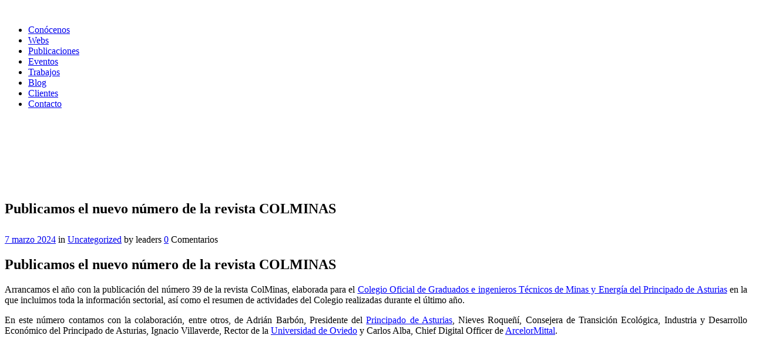

--- FILE ---
content_type: text/html; charset=UTF-8
request_url: https://www.leaderscomunicacion.com/publicamos-el-nuevo-numero-de-la-revista-colminas/
body_size: 23953
content:
<!DOCTYPE html> <!--[if lte IE 8]><html class="ie8 no-js" lang="es"> <![endif]--> <!--[if IE 9]><html class="ie9 no-js" lang="es"> <![endif]--> <!--[if !(IE)]><!--><html class="not-ie no-js" lang="es"> <!--<![endif]--><head><script data-no-optimize="1">var litespeed_docref=sessionStorage.getItem("litespeed_docref");litespeed_docref&&(Object.defineProperty(document,"referrer",{get:function(){return litespeed_docref}}),sessionStorage.removeItem("litespeed_docref"));</script><meta http-equiv="Content-Type" content="text/html; charset=UTF-8" /><title> Publicamos el nuevo número de la revista COLMINAS |</title><link rel="shortcut icon" href="https://www.leaderscomunicacion.com/nuevaweb2016/wp-content/uploads/2016/06/favicon-leaders.png"><link rel="apple-touch-icon" href="https://www.leaderscomunicacion.com/nuevaweb2016/wp-content/uploads/2016/06/favicon-leaders.png"><link rel="apple-touch-icon" sizes="72x72" href="https://www.leaderscomunicacion.com/nuevaweb2016/wp-content/themes/accio/images/apple-touch-icon-72x72.png"><link rel="apple-touch-icon" sizes="114x114" href="https://www.leaderscomunicacion.com/nuevaweb2016/wp-content/themes/accio/images/apple-touch-icon-114x114.png"><meta name="viewport" content="width=device-width, initial-scale=1, maximum-scale=1" /><link rel="alternate" type="application/rss+xml" title=" RSS Feed" href="https://www.leaderscomunicacion.com/feed/" /><link rel="pingback" href="https://www.leaderscomunicacion.com/xmlrpc.php" /><style type="text/css" media="print">#wpadminbar { display: none; }</style> <script defer src="https://www.googletagmanager.com/gtag/js?id=G-GERR3KC6F7"></script> <script defer src="[data-uri]"></script> <script defer src="[data-uri]"></script> <script defer src="[data-uri]"></script> <script defer src="[data-uri]"></script> <meta name='robots' content='max-image-preview:large' /><style>img:is([sizes="auto" i], [sizes^="auto," i]) { contain-intrinsic-size: 3000px 1500px }</style><meta name="robots" content="index, follow" /><meta name="googlebot" content="index, follow, max-snippet:-1, max-image-preview:large, max-video-preview:-1" /><meta name="bingbot" content="index, follow, max-snippet:-1, max-image-preview:large, max-video-preview:-1" /><link rel="canonical" href="https://www.leaderscomunicacion.com/publicamos-el-nuevo-numero-de-la-revista-colminas/" /><meta name="twitter:card" content="summary" /><meta name="twitter:title" content="Publicamos el nuevo número de la revista COLMINAS |" /><meta name="twitter:description" content="Arrancamos el año con la publicación del número 39 de la revista ColMinas, elaborada para el Colegio Oficial de Graduados e ingenieros Técnicos de Minas y Energía del Principado de Asturias en la que incluimos toda la información sectorial, así como el resumen de actividades del Colegio realizadas durante el último año. En este número [&hellip;]" /><meta name="twitter:image" content="https://www.leaderscomunicacion.com/wp-content/uploads/portada-colminas-web-leaders.jpg" /><meta name="twitter:creator" content="@leaderscomunica" /><meta name="twitter:site" content="@leaderscomunica" /> <script type="application/ld+json" class="yoast-schema-graph">{"@context":"https://schema.org","@graph":[{"@type":"Organization","@id":"https://www.leaderscomunicacion.com/#organization","name":"Leaders Comunicaci\u00f3n","url":"https://www.leaderscomunicacion.com/","sameAs":["https://www.facebook.com/leaderscomunicacion/","https://www.linkedin.com/company-beta/1072589/admin/updates/","https://twitter.com/leaderscomunica"],"logo":{"@type":"ImageObject","@id":"https://www.leaderscomunicacion.com/#logo","inLanguage":"es","url":"https://www.leaderscomunicacion.com/wp-content/uploads/2013/12/favicongrande.jpg","width":512,"height":512,"caption":"Leaders Comunicaci\u00f3n"},"image":{"@id":"https://www.leaderscomunicacion.com/#logo"}},{"@type":"WebSite","@id":"https://www.leaderscomunicacion.com/#website","url":"https://www.leaderscomunicacion.com/","name":"","description":"","publisher":{"@id":"https://www.leaderscomunicacion.com/#organization"},"potentialAction":[{"@type":"SearchAction","target":"https://www.leaderscomunicacion.com/?s={search_term_string}","query-input":"required name=search_term_string"}],"inLanguage":"es"},{"@type":"ImageObject","@id":"https://www.leaderscomunicacion.com/publicamos-el-nuevo-numero-de-la-revista-colminas/#primaryimage","inLanguage":"es","url":"https://www.leaderscomunicacion.com/wp-content/uploads/portada-colminas-web-leaders.jpg","width":1124,"height":781},{"@type":"WebPage","@id":"https://www.leaderscomunicacion.com/publicamos-el-nuevo-numero-de-la-revista-colminas/#webpage","url":"https://www.leaderscomunicacion.com/publicamos-el-nuevo-numero-de-la-revista-colminas/","name":"Publicamos el nuevo n\u00famero de la revista COLMINAS |","isPartOf":{"@id":"https://www.leaderscomunicacion.com/#website"},"primaryImageOfPage":{"@id":"https://www.leaderscomunicacion.com/publicamos-el-nuevo-numero-de-la-revista-colminas/#primaryimage"},"datePublished":"2024-03-07T09:02:53+00:00","dateModified":"2024-03-07T12:18:06+00:00","inLanguage":"es","potentialAction":[{"@type":"ReadAction","target":["https://www.leaderscomunicacion.com/publicamos-el-nuevo-numero-de-la-revista-colminas/"]}]},{"@type":"Article","@id":"https://www.leaderscomunicacion.com/publicamos-el-nuevo-numero-de-la-revista-colminas/#article","isPartOf":{"@id":"https://www.leaderscomunicacion.com/publicamos-el-nuevo-numero-de-la-revista-colminas/#webpage"},"author":{"@id":"https://www.leaderscomunicacion.com/#/schema/person/248bf4055cc74066c8ad9de0f1f8ea33"},"headline":"Publicamos el nuevo n\u00famero de la revista COLMINAS","datePublished":"2024-03-07T09:02:53+00:00","dateModified":"2024-03-07T12:18:06+00:00","commentCount":0,"mainEntityOfPage":{"@id":"https://www.leaderscomunicacion.com/publicamos-el-nuevo-numero-de-la-revista-colminas/#webpage"},"publisher":{"@id":"https://www.leaderscomunicacion.com/#organization"},"image":{"@id":"https://www.leaderscomunicacion.com/publicamos-el-nuevo-numero-de-la-revista-colminas/#primaryimage"},"articleSection":"Uncategorized","inLanguage":"es","potentialAction":[{"@type":"CommentAction","name":"Comment","target":["https://www.leaderscomunicacion.com/publicamos-el-nuevo-numero-de-la-revista-colminas/#respond"]}]},{"@type":["Person"],"@id":"https://www.leaderscomunicacion.com/#/schema/person/248bf4055cc74066c8ad9de0f1f8ea33","name":"leaders"}]}</script> <link rel='dns-prefetch' href='//www.leaderscomunicacion.com' /><link rel='dns-prefetch' href='//fonts.googleapis.com' /><link rel="alternate" type="application/rss+xml" title=" &raquo; Feed" href="https://www.leaderscomunicacion.com/feed/" /><link rel="alternate" type="application/rss+xml" title=" &raquo; Feed de los comentarios" href="https://www.leaderscomunicacion.com/comments/feed/" /><link rel="alternate" type="application/rss+xml" title=" &raquo; Comentario Publicamos el nuevo número de la revista COLMINAS del feed" href="https://www.leaderscomunicacion.com/publicamos-el-nuevo-numero-de-la-revista-colminas/feed/" /><link data-optimized="2" rel="stylesheet" href="https://www.leaderscomunicacion.com/wp-content/litespeed/css/8a389ee48a4e6b659d121cd7da2252e4.css?ver=8427e" /><style id='classic-theme-styles-inline-css' type='text/css'>/*! This file is auto-generated */
.wp-block-button__link{color:#fff;background-color:#32373c;border-radius:9999px;box-shadow:none;text-decoration:none;padding:calc(.667em + 2px) calc(1.333em + 2px);font-size:1.125em}.wp-block-file__button{background:#32373c;color:#fff;text-decoration:none}</style><style id='global-styles-inline-css' type='text/css'>:root{--wp--preset--aspect-ratio--square: 1;--wp--preset--aspect-ratio--4-3: 4/3;--wp--preset--aspect-ratio--3-4: 3/4;--wp--preset--aspect-ratio--3-2: 3/2;--wp--preset--aspect-ratio--2-3: 2/3;--wp--preset--aspect-ratio--16-9: 16/9;--wp--preset--aspect-ratio--9-16: 9/16;--wp--preset--color--black: #000000;--wp--preset--color--cyan-bluish-gray: #abb8c3;--wp--preset--color--white: #ffffff;--wp--preset--color--pale-pink: #f78da7;--wp--preset--color--vivid-red: #cf2e2e;--wp--preset--color--luminous-vivid-orange: #ff6900;--wp--preset--color--luminous-vivid-amber: #fcb900;--wp--preset--color--light-green-cyan: #7bdcb5;--wp--preset--color--vivid-green-cyan: #00d084;--wp--preset--color--pale-cyan-blue: #8ed1fc;--wp--preset--color--vivid-cyan-blue: #0693e3;--wp--preset--color--vivid-purple: #9b51e0;--wp--preset--gradient--vivid-cyan-blue-to-vivid-purple: linear-gradient(135deg,rgba(6,147,227,1) 0%,rgb(155,81,224) 100%);--wp--preset--gradient--light-green-cyan-to-vivid-green-cyan: linear-gradient(135deg,rgb(122,220,180) 0%,rgb(0,208,130) 100%);--wp--preset--gradient--luminous-vivid-amber-to-luminous-vivid-orange: linear-gradient(135deg,rgba(252,185,0,1) 0%,rgba(255,105,0,1) 100%);--wp--preset--gradient--luminous-vivid-orange-to-vivid-red: linear-gradient(135deg,rgba(255,105,0,1) 0%,rgb(207,46,46) 100%);--wp--preset--gradient--very-light-gray-to-cyan-bluish-gray: linear-gradient(135deg,rgb(238,238,238) 0%,rgb(169,184,195) 100%);--wp--preset--gradient--cool-to-warm-spectrum: linear-gradient(135deg,rgb(74,234,220) 0%,rgb(151,120,209) 20%,rgb(207,42,186) 40%,rgb(238,44,130) 60%,rgb(251,105,98) 80%,rgb(254,248,76) 100%);--wp--preset--gradient--blush-light-purple: linear-gradient(135deg,rgb(255,206,236) 0%,rgb(152,150,240) 100%);--wp--preset--gradient--blush-bordeaux: linear-gradient(135deg,rgb(254,205,165) 0%,rgb(254,45,45) 50%,rgb(107,0,62) 100%);--wp--preset--gradient--luminous-dusk: linear-gradient(135deg,rgb(255,203,112) 0%,rgb(199,81,192) 50%,rgb(65,88,208) 100%);--wp--preset--gradient--pale-ocean: linear-gradient(135deg,rgb(255,245,203) 0%,rgb(182,227,212) 50%,rgb(51,167,181) 100%);--wp--preset--gradient--electric-grass: linear-gradient(135deg,rgb(202,248,128) 0%,rgb(113,206,126) 100%);--wp--preset--gradient--midnight: linear-gradient(135deg,rgb(2,3,129) 0%,rgb(40,116,252) 100%);--wp--preset--font-size--small: 13px;--wp--preset--font-size--medium: 20px;--wp--preset--font-size--large: 36px;--wp--preset--font-size--x-large: 42px;--wp--preset--spacing--20: 0.44rem;--wp--preset--spacing--30: 0.67rem;--wp--preset--spacing--40: 1rem;--wp--preset--spacing--50: 1.5rem;--wp--preset--spacing--60: 2.25rem;--wp--preset--spacing--70: 3.38rem;--wp--preset--spacing--80: 5.06rem;--wp--preset--shadow--natural: 6px 6px 9px rgba(0, 0, 0, 0.2);--wp--preset--shadow--deep: 12px 12px 50px rgba(0, 0, 0, 0.4);--wp--preset--shadow--sharp: 6px 6px 0px rgba(0, 0, 0, 0.2);--wp--preset--shadow--outlined: 6px 6px 0px -3px rgba(255, 255, 255, 1), 6px 6px rgba(0, 0, 0, 1);--wp--preset--shadow--crisp: 6px 6px 0px rgba(0, 0, 0, 1);}:where(.is-layout-flex){gap: 0.5em;}:where(.is-layout-grid){gap: 0.5em;}body .is-layout-flex{display: flex;}.is-layout-flex{flex-wrap: wrap;align-items: center;}.is-layout-flex > :is(*, div){margin: 0;}body .is-layout-grid{display: grid;}.is-layout-grid > :is(*, div){margin: 0;}:where(.wp-block-columns.is-layout-flex){gap: 2em;}:where(.wp-block-columns.is-layout-grid){gap: 2em;}:where(.wp-block-post-template.is-layout-flex){gap: 1.25em;}:where(.wp-block-post-template.is-layout-grid){gap: 1.25em;}.has-black-color{color: var(--wp--preset--color--black) !important;}.has-cyan-bluish-gray-color{color: var(--wp--preset--color--cyan-bluish-gray) !important;}.has-white-color{color: var(--wp--preset--color--white) !important;}.has-pale-pink-color{color: var(--wp--preset--color--pale-pink) !important;}.has-vivid-red-color{color: var(--wp--preset--color--vivid-red) !important;}.has-luminous-vivid-orange-color{color: var(--wp--preset--color--luminous-vivid-orange) !important;}.has-luminous-vivid-amber-color{color: var(--wp--preset--color--luminous-vivid-amber) !important;}.has-light-green-cyan-color{color: var(--wp--preset--color--light-green-cyan) !important;}.has-vivid-green-cyan-color{color: var(--wp--preset--color--vivid-green-cyan) !important;}.has-pale-cyan-blue-color{color: var(--wp--preset--color--pale-cyan-blue) !important;}.has-vivid-cyan-blue-color{color: var(--wp--preset--color--vivid-cyan-blue) !important;}.has-vivid-purple-color{color: var(--wp--preset--color--vivid-purple) !important;}.has-black-background-color{background-color: var(--wp--preset--color--black) !important;}.has-cyan-bluish-gray-background-color{background-color: var(--wp--preset--color--cyan-bluish-gray) !important;}.has-white-background-color{background-color: var(--wp--preset--color--white) !important;}.has-pale-pink-background-color{background-color: var(--wp--preset--color--pale-pink) !important;}.has-vivid-red-background-color{background-color: var(--wp--preset--color--vivid-red) !important;}.has-luminous-vivid-orange-background-color{background-color: var(--wp--preset--color--luminous-vivid-orange) !important;}.has-luminous-vivid-amber-background-color{background-color: var(--wp--preset--color--luminous-vivid-amber) !important;}.has-light-green-cyan-background-color{background-color: var(--wp--preset--color--light-green-cyan) !important;}.has-vivid-green-cyan-background-color{background-color: var(--wp--preset--color--vivid-green-cyan) !important;}.has-pale-cyan-blue-background-color{background-color: var(--wp--preset--color--pale-cyan-blue) !important;}.has-vivid-cyan-blue-background-color{background-color: var(--wp--preset--color--vivid-cyan-blue) !important;}.has-vivid-purple-background-color{background-color: var(--wp--preset--color--vivid-purple) !important;}.has-black-border-color{border-color: var(--wp--preset--color--black) !important;}.has-cyan-bluish-gray-border-color{border-color: var(--wp--preset--color--cyan-bluish-gray) !important;}.has-white-border-color{border-color: var(--wp--preset--color--white) !important;}.has-pale-pink-border-color{border-color: var(--wp--preset--color--pale-pink) !important;}.has-vivid-red-border-color{border-color: var(--wp--preset--color--vivid-red) !important;}.has-luminous-vivid-orange-border-color{border-color: var(--wp--preset--color--luminous-vivid-orange) !important;}.has-luminous-vivid-amber-border-color{border-color: var(--wp--preset--color--luminous-vivid-amber) !important;}.has-light-green-cyan-border-color{border-color: var(--wp--preset--color--light-green-cyan) !important;}.has-vivid-green-cyan-border-color{border-color: var(--wp--preset--color--vivid-green-cyan) !important;}.has-pale-cyan-blue-border-color{border-color: var(--wp--preset--color--pale-cyan-blue) !important;}.has-vivid-cyan-blue-border-color{border-color: var(--wp--preset--color--vivid-cyan-blue) !important;}.has-vivid-purple-border-color{border-color: var(--wp--preset--color--vivid-purple) !important;}.has-vivid-cyan-blue-to-vivid-purple-gradient-background{background: var(--wp--preset--gradient--vivid-cyan-blue-to-vivid-purple) !important;}.has-light-green-cyan-to-vivid-green-cyan-gradient-background{background: var(--wp--preset--gradient--light-green-cyan-to-vivid-green-cyan) !important;}.has-luminous-vivid-amber-to-luminous-vivid-orange-gradient-background{background: var(--wp--preset--gradient--luminous-vivid-amber-to-luminous-vivid-orange) !important;}.has-luminous-vivid-orange-to-vivid-red-gradient-background{background: var(--wp--preset--gradient--luminous-vivid-orange-to-vivid-red) !important;}.has-very-light-gray-to-cyan-bluish-gray-gradient-background{background: var(--wp--preset--gradient--very-light-gray-to-cyan-bluish-gray) !important;}.has-cool-to-warm-spectrum-gradient-background{background: var(--wp--preset--gradient--cool-to-warm-spectrum) !important;}.has-blush-light-purple-gradient-background{background: var(--wp--preset--gradient--blush-light-purple) !important;}.has-blush-bordeaux-gradient-background{background: var(--wp--preset--gradient--blush-bordeaux) !important;}.has-luminous-dusk-gradient-background{background: var(--wp--preset--gradient--luminous-dusk) !important;}.has-pale-ocean-gradient-background{background: var(--wp--preset--gradient--pale-ocean) !important;}.has-electric-grass-gradient-background{background: var(--wp--preset--gradient--electric-grass) !important;}.has-midnight-gradient-background{background: var(--wp--preset--gradient--midnight) !important;}.has-small-font-size{font-size: var(--wp--preset--font-size--small) !important;}.has-medium-font-size{font-size: var(--wp--preset--font-size--medium) !important;}.has-large-font-size{font-size: var(--wp--preset--font-size--large) !important;}.has-x-large-font-size{font-size: var(--wp--preset--font-size--x-large) !important;}
:where(.wp-block-post-template.is-layout-flex){gap: 1.25em;}:where(.wp-block-post-template.is-layout-grid){gap: 1.25em;}
:where(.wp-block-columns.is-layout-flex){gap: 2em;}:where(.wp-block-columns.is-layout-grid){gap: 2em;}
:root :where(.wp-block-pullquote){font-size: 1.5em;line-height: 1.6;}</style><style id='joinchat-inline-css' type='text/css'>.joinchat{ --red:37; --green:211; --blue:102; }</style> <script defer type="text/javascript" src="https://www.leaderscomunicacion.com/wp-includes/js/jquery/jquery.min.js" id="jquery-core-js"></script> <link rel="https://api.w.org/" href="https://www.leaderscomunicacion.com/wp-json/" /><link rel="alternate" title="JSON" type="application/json" href="https://www.leaderscomunicacion.com/wp-json/wp/v2/posts/3353" /><link rel="EditURI" type="application/rsd+xml" title="RSD" href="https://www.leaderscomunicacion.com/xmlrpc.php?rsd" /><meta name="generator" content="WordPress 6.8.3" /><link rel='shortlink' href='https://www.leaderscomunicacion.com/?p=3353' /><link rel="alternate" title="oEmbed (JSON)" type="application/json+oembed" href="https://www.leaderscomunicacion.com/wp-json/oembed/1.0/embed?url=https%3A%2F%2Fwww.leaderscomunicacion.com%2Fpublicamos-el-nuevo-numero-de-la-revista-colminas%2F" /><link rel="alternate" title="oEmbed (XML)" type="text/xml+oembed" href="https://www.leaderscomunicacion.com/wp-json/oembed/1.0/embed?url=https%3A%2F%2Fwww.leaderscomunicacion.com%2Fpublicamos-el-nuevo-numero-de-la-revista-colminas%2F&#038;format=xml" /><style>:root {
			--lazy-loader-animation-duration: 300ms;
		}
		  
		.lazyload {
	display: block;
}

.lazyload,
        .lazyloading {
			opacity: 0;
		}


		.lazyloaded {
			opacity: 1;
			transition: opacity 300ms;
			transition: opacity var(--lazy-loader-animation-duration);
		}</style><noscript><style>.lazyload { display: none; } .lazyload[class*="lazy-loader-background-element-"] { display: block; opacity: 1; }</style></noscript><meta name="redi-version" content="1.2.5" /><link rel="icon" href="https://www.leaderscomunicacion.com/wp-content/uploads/2016/06/cropped-favicon-leaders.png" sizes="32x32" /><link rel="icon" href="https://www.leaderscomunicacion.com/wp-content/uploads/2016/06/cropped-favicon-leaders.png" sizes="192x192" /><link rel="apple-touch-icon" href="https://www.leaderscomunicacion.com/wp-content/uploads/2016/06/cropped-favicon-leaders.png" /><meta name="msapplication-TileImage" content="https://www.leaderscomunicacion.com/wp-content/uploads/2016/06/cropped-favicon-leaders.png" /><style id="gdpr_cookie_compliance_inline_styles" type='text/css'>#moove_gdpr_cookie_modal,#moove_gdpr_cookie_info_bar,.gdpr_cookie_settings_shortcode_content{font-family:inherit}#moove_gdpr_save_popup_settings_button{background-color:#000;color:#fff}#moove_gdpr_save_popup_settings_button:hover{background-color:#ff010b}#moove_gdpr_cookie_info_bar .moove-gdpr-info-bar-container .moove-gdpr-info-bar-content a.mgbutton,#moove_gdpr_cookie_info_bar .moove-gdpr-info-bar-container .moove-gdpr-info-bar-content button.mgbutton{background-color:#ff010b}#moove_gdpr_cookie_modal .moove-gdpr-modal-content .moove-gdpr-modal-footer-content .moove-gdpr-button-holder a.mgbutton,#moove_gdpr_cookie_modal .moove-gdpr-modal-content .moove-gdpr-modal-footer-content .moove-gdpr-button-holder button.mgbutton,.gdpr_cookie_settings_shortcode_content .gdpr-shr-button.button-green{background-color:#ff010b;border-color:#ff010b}#moove_gdpr_cookie_modal .moove-gdpr-modal-content .moove-gdpr-modal-footer-content .moove-gdpr-button-holder a.mgbutton:hover,#moove_gdpr_cookie_modal .moove-gdpr-modal-content .moove-gdpr-modal-footer-content .moove-gdpr-button-holder button.mgbutton:hover,.gdpr_cookie_settings_shortcode_content .gdpr-shr-button.button-green:hover{background-color:#fff;color:#ff010b}#moove_gdpr_cookie_modal .moove-gdpr-modal-content .moove-gdpr-modal-close i,#moove_gdpr_cookie_modal .moove-gdpr-modal-content .moove-gdpr-modal-close span.gdpr-icon{background-color:#ff010b;border:1px solid #ff010b}#moove_gdpr_cookie_modal .moove-gdpr-modal-content .moove-gdpr-modal-close i:hover,#moove_gdpr_cookie_modal .moove-gdpr-modal-content .moove-gdpr-modal-close span.gdpr-icon:hover{color:#ff010b}#moove_gdpr_cookie_modal .moove-gdpr-modal-content .moove-gdpr-modal-left-content #moove-gdpr-menu li.menu-item-selected a span.gdpr-icon,#moove_gdpr_cookie_modal .moove-gdpr-modal-content .moove-gdpr-modal-left-content #moove-gdpr-menu li.menu-item-selected button span.gdpr-icon{color:inherit}#moove_gdpr_cookie_modal .moove-gdpr-modal-content .moove-gdpr-modal-left-content #moove-gdpr-menu li:hover a,#moove_gdpr_cookie_modal .moove-gdpr-modal-content .moove-gdpr-modal-left-content #moove-gdpr-menu li:hover button{color:#000}#moove_gdpr_cookie_modal .moove-gdpr-modal-content .moove-gdpr-modal-left-content #moove-gdpr-menu li a span.gdpr-icon,#moove_gdpr_cookie_modal .moove-gdpr-modal-content .moove-gdpr-modal-left-content #moove-gdpr-menu li button span.gdpr-icon{color:inherit}#moove_gdpr_cookie_modal .gdpr-acc-link{line-height:0;font-size:0;color:transparent;position:absolute}#moove_gdpr_cookie_modal .moove-gdpr-modal-content .moove-gdpr-modal-close:hover i,#moove_gdpr_cookie_modal .moove-gdpr-modal-content .moove-gdpr-modal-left-content #moove-gdpr-menu li a,#moove_gdpr_cookie_modal .moove-gdpr-modal-content .moove-gdpr-modal-left-content #moove-gdpr-menu li button,#moove_gdpr_cookie_modal .moove-gdpr-modal-content .moove-gdpr-modal-left-content #moove-gdpr-menu li button i,#moove_gdpr_cookie_modal .moove-gdpr-modal-content .moove-gdpr-modal-left-content #moove-gdpr-menu li a i,#moove_gdpr_cookie_modal .moove-gdpr-modal-content .moove-gdpr-tab-main .moove-gdpr-tab-main-content a:hover,#moove_gdpr_cookie_info_bar.moove-gdpr-dark-scheme .moove-gdpr-info-bar-container .moove-gdpr-info-bar-content a.mgbutton:hover,#moove_gdpr_cookie_info_bar.moove-gdpr-dark-scheme .moove-gdpr-info-bar-container .moove-gdpr-info-bar-content button.mgbutton:hover,#moove_gdpr_cookie_info_bar.moove-gdpr-dark-scheme .moove-gdpr-info-bar-container .moove-gdpr-info-bar-content a:hover,#moove_gdpr_cookie_info_bar.moove-gdpr-dark-scheme .moove-gdpr-info-bar-container .moove-gdpr-info-bar-content button:hover,#moove_gdpr_cookie_info_bar.moove-gdpr-dark-scheme .moove-gdpr-info-bar-container .moove-gdpr-info-bar-content span.change-settings-button:hover{color:#ff010b}#moove_gdpr_cookie_modal .moove-gdpr-modal-content .moove-gdpr-modal-left-content #moove-gdpr-menu li.menu-item-selected a,#moove_gdpr_cookie_modal .moove-gdpr-modal-content .moove-gdpr-modal-left-content #moove-gdpr-menu li.menu-item-selected button{color:#000}#moove_gdpr_cookie_modal .moove-gdpr-modal-content .moove-gdpr-modal-left-content #moove-gdpr-menu li.menu-item-selected a i,#moove_gdpr_cookie_modal .moove-gdpr-modal-content .moove-gdpr-modal-left-content #moove-gdpr-menu li.menu-item-selected button i{color:#000}#moove_gdpr_cookie_modal.lity-hide{display:none}</style><style type="text/css" id="wp-custom-css">.cookie-law-info-bar span {
font-size: 1.2em;}

/*ALTURA WIDGET FACEBOOK*/
body > ._li > div > div > div > div > ._2lqg {
	max-height: 800px !important;
}


/*PAG. PRINCIPAL*/


/*Apdo. bajo cabecera */
  #kit-digital-home > section:nth-child(1) > div:nth-child(1) > div:nth-child(1) > div:nth-child(1) > h1:nth-child(1) {
    background-image:-webkit-linear-gradient(0deg, #C8102E 50%, #FFCD00 80%);
    -webkit-background-clip: text;
  -moz-background-clip: text;
  -webkit-text-fill-color: transparent;
  -moz-text-fill-color: transparent;
}

.page-id-168 .col-md-8 > div:nth-child(2) > a:nth-child(1) {
					 background-image: linear-gradient(90deg, #C8102E 50%, #FFCD00 95%);
					 color: white;
					 box-shadow: 0 0 20px #eee;
					 margin-bottom: 40px;
					 transition: 0.5s;
					 background-size: 200% auto;
}

.page-id-168 .col-md-8 > div:nth-child(2) > a:nth-child(1):hover {
	background-position: right center;
}

.page-id-168 h4.theme-title {
	text-decoration: underline;
}

.page-id-168 div.col-md-6:nth-child(3) {
	padding-top: 60px;
}

.tel_en_home {
	font-size: 1.3rem;
	font-weight: 600;
	background-image:-webkit-linear-gradient(0deg, #C8102E 50%, #FFCD00 80%);
    -webkit-background-clip: text;
  -moz-background-clip: text;
  -webkit-text-fill-color: transparent;
  -moz-text-fill-color: transparent;
}

.neg_en_home {
	font-weight: 400;
}

.page-id-168 #kit-digital-home > section:nth-child(1) > div:nth-child(1) > div:nth-child(2) .col-md-4 {
	margin-top: 30px;
}
/*Fin apdo. bajo cabecera*/

/*NOTA: El live chat de Formilla está insertado en footer.php como comentario*/

/*-Join.chat Plugin de Whatsap-*/

.joinchat {
	bottom: 25px;
	right: 90px;
}

/*Color "Enviar" formulario*/

.wpcf7-form-control.wpcf7-submit {
	color: white;
}

/* Recaptcha centrado */

.cf7sr-g-recaptcha  > div {
 margin-top: 1em;
 text-align: center;
 width: auto !important;
 height: auto !important;
}

/* men principal */
.transparent .navigation > ul > li > a {
color: #c80025 !important;
}

/* FORMULARIO DE CONTACTO */

#responsive-form{
	max-width:600px /*-- cambiar esto para conseguir el ancho de la forma deseada --*/;
	margin:0 auto;
        width:100%;
}
.form-row, .column-full{
	width: 100%;
}
.column-half, .column-full, label{
float: left;
position: relative;
width:100%;
-webkit-box-sizing: border-box;
-moz-box-sizing: border-box;
box-sizing: border-box;
padding: 0.65rem;
padding-bottom: 0.1rem;
padding-top: 0.1rem;
}
.clearfix:after {
	content: "";
	display: table;
	clear: both;
}

/**---------------- Media query ----------------**/
@media only screen and (min-width: 48em) { 
	.column-half{
		width: 50%;
	}
}

/* FIN DE FORMULARIO */

/* formulario desde trucsa */
.wpcf7-form input,
.wpcf7-form select,
.wpcf7-form textarea { 
border-radius: 4px; 
padding: 10px 20px;
margin-bottom: 1px;
}

.wpcf7-form textarea{width: 100%;}

.wpcf7-form .wpcf7-submit { 
background-color: #a71422; 
padding: 10px 40px;
width:100%;
margin-top: 10px;}

.wpcf7-form .wpcf7-submit:hover{ 
background-color: #ce2030;}

.column-full {
line-height: 1.3em;
font-size: 0.8em;
text-align: justify;}

span.wpcf7-list-item {
display: inline-block;
margin: 0 0 0 0em;}

.section {
padding: 120px 0 10px 0;}

.consulting div iframe {
	transform: scale(0.81);
	transform-origin: 0 0;
}

@media (max-width: 600px) {
.section#video       {
display: none;
}
}
/**KIT DIGITAL MENÚ**/

/*#menu-item-2550 {
	;
}
#menu-item-2550 > a:nth-child(1):after {
	content:"Kit Digital";
	color: black;
	background-color: black;
	left: 30px;
}
*/
/**KIT DIGITAL HOME**/

.page-id-168 .col-md-8:nth-child(1) {
	margin-top: 30px;
}

.page-id-168 .col-md-4:nth-child(2) {
	margin-top: 10px !important;
	padding-top: 60px;
	padding-bottom: 60px;
	border-radius: 50%;
	transition: transform .5s, box-shadow .5s;
	-webkit-box-shadow: 0px 5px 15px 0px rgba(0,0,0,0.1);
-moz-box-shadow: 0px 5px 15px 0px rgba(0,0,0,0.1);
box-shadow: 0px 5px 15px 0px rgba(0,0,0,0.1);
}

.page-id-168 .col-md-4:nth-child(2):hover {
	transform: scale(1.05);
	-webkit-box-shadow: 0px 5px 15px 0px rgba(0,0,0,0.3);
-moz-box-shadow: 0px 5px 15px 0px rgba(0,0,0,0.3);
box-shadow: 0px 5px 15px 0px rgba(0,0,0,0.3);
}


/**KIT DIGITAL SECCIÓN(el editor borró la pág. 2 veces, así que toda la página en html)**/

  body.page-id-2026 {
        display: flex;
        flex-direction: column;
    }

/**CTA KIT DIGITAL**/
.page-id-2026 .cta-kit-digital {
	width: 90%;
	margin: 30px auto;
	display: flex;
	background-color: #878787;
	color: white;
	justify-content: space-around;
	align-items: center;
}

.page-id-2026 .anchor-kit {
	display: block;
  position: relative;
  top: -350px;
  visibility: hidden;
}

.page-id-2026 .cta-kit-digital-bloque {
	margin: 25px 40px;
	padding: 15px;
	vertical-align: middle;
	display: flex;
}

.page-id-2026 .cta-kit-digital-izda {
	font-size: 1.1rem;
	text-align: justify;
	display: flex;
	flex-direction: column;
}

.page-id-2026 .cta-kit-digital-izda a {
	padding: 2px 10px;
	background-color: #202020;
	color: white;
	font-weight: 500
}

.page-id-2026 .cta-kit-digital-izda a:hover {
	background-color: white;
	color: #202020;
}


.page-id-2026 p.cta-parrafo:nth-child(2) {
	font-size: 1.2rem;
}

.page-id-2026 div.form-row:nth-child(4) > span:nth-child(1) > span:nth-child(1) > span:nth-child(1) > label:nth-child(1) > span:nth-child(2) {
	color: white;
}

.page-id-2026 .cta-kit-digital-dcha {
	border: 1px solid #cdcdcd;
}

.page-id-2026 .cta-kit-digital-dcha input:not([type='submit']) {
	background-color: white;
}

.page-id-2026 .consulting div iframe {
	transform: scale(1) !important;
}
.cf7sr-g-recaptcha > div {
    margin: auto;
}
.cta-boton-kit-digital:hover {
	color: #efc601;
}

div.form-row:nth-child(4) > span:nth-child(1) > span:nth-child(1) > span:nth-child(1) > label:nth-child(1) > span:nth-child(2) {
	color: #878787;
	margin: 10px;
}

/*.page-id-2026 .acc-box {
	margin: 0;
	background-color: white;
}

.page-id-2026 .acc-trigger {
	margin: 0;
	border-radius: 0;
	transition: transform .5s;
}

.page-id-2026 .acc-trigger:hover {
	transform: scale(1.1);
}
.page-id-2026 .acc-trigger.active:hover {
	transform: scale(1);
}

.page-id-2026 span.acc-trigger, .page-id-2026 span.acc-trigger a {
	font-size: 1.2rem;
	color: white;
	font-weight: 500;
	text-align: center;
	background-color: #878787;
	margin: 0 auto;
	width: 200px;
	padding: 15px;
}

.page-id-2026 span.acc-trigger.active a, .page-id-2026 .acc-trigger.active {
	background-color: white;
	text-align: center;
	margin: 0 auto;
	color: #efc601;
}

.page-id-2026 .acc-trigger::after {
	display: none;
}*/



@media (orientation: portrait) {
	.cta-kit-digital  {
		flex-direction: column;
	}
}

/**FIN CTA KIT DIGITAL**/
        
    .page-id-2026 .banner {
        width: 100%;
        padding: 5% 0;
    }
    
    .page-id-2026 h1 {
        color:#b30b24;
        font-weight: 100;
        font-size: 4rem;
        text-align: center;
				padding: 3% 0;
    }

.page-id-2026 ul, .page-id-2026 ol {
		padding-bottom: 2rem;
}
    
    .page-id-2026 .subtitulo, .page-id-2026 .sublast {
        color: #b30b24;
        font-size: 1.75rem;
				padding-top: 1.75rem;
				margin-bottom: 1.75rem;
    }

.page-id-2026 .subtitulo::after {
			content: " ";
			display: block;
			margin-top: 0.75rem;
			height: 4px;
			width: 50px;
			background-color: #B30C24;
}
    
    .page-id-2026 .subsubtitulo {
        font-size: 1.3rem;
				padding-bottom: 0.85rem;
    }
    
    .page-id-2026 .subtitulo, .page-id-2026 .subsubtitulo {
        font-weight: 400;
    }
    
/**Cajas kit digital**/
.page-id-2026 .subtitulo-caja {
	font-size: 1rem;
	text-align: center;
	font-weight: 400;
	color: #b30b24;
}

    .page-id-2026 .parrafo.destacado {
        font-size: 1.15rem;
				font-weight: 300;
				margin-bottom: 0rem;
				padding-bottom: 0.75rem;
    }
    
    .page-id-2026 .titulo-caja {
        text-align: center;
        color: #202020;
        font-size: 1.25rem;
        font-weight: 400;
    }

.page-id-2026 .precio-caja p:nth-child(1) {
	padding-bottom: 0px;
	margin-bottom: 0.5rem;
}

.page-id-2026 .precio-caja-titulo {
	color: #202020;
}

.page-id-2026 .mas-info {
	display: block;
	text-align: center;
	padding: 10px 50px;
	color: white;
	background-color: #202020;
	transition: 0.5s;
}
.page-id-2026 .mas-info:hover {
	transform: scale(1.05);
	box-shadow: 0px 2px 6px 2px rgba(205,205,205,1);
}

.page-id-2026 .mas-info a:hover {
	color: white;
}

.page-id-2026 a.parrafo {
	font-size: 1.25rem;
	color: #c95465;
	scroll-behavior: smooth;
}

.col-md-12 > section:nth-child(8) > p:nth-child(3),
.col-md-12 > section:nth-child(9) > p:nth-child(3) {
	transition: transform .5s;
}

.col-md-12 > section:nth-child(8) > p:nth-child(3):hover,
.col-md-12 > section:nth-child(9) > p:nth-child(3):hover {
	transform: scale(1.1);
}
    
    .page-id-2026 .parrafo {
        text-align: justify;
        line-height: 1.5rem;
        font-size: 1rem;
        font-weight: 300;
    }
    
    .page-id-2026 .info-logo {
        padding-top: 4%;
        text-align: center;
    }
    
    .page-id-2026 .img-logo {
        display: block;
        margin: 0 auto;
    }
    
    .page-id-2026 .contenedor-cajas {
        display:flex;
        justify-content: space-between;
        padding-top: 2%;
				padding-bottom: 4%;
    }
    
    .page-id-2026 .caja {
        box-shadow: rgba(0, 0, 0, 0.1) 0px 3px 5px, rgba(0, 0, 0, 0.15) 0px 2px 5px;
        box-sizing: content-box;
        width: 30%;
        padding: 1.25rem 0.84rem;
        display: flex;
        flex-direction: column;
        justify-content: start;
				align-items: center;
    }
    .page-id-2026 .img-caja {
        width: 250px;
				margin: 10% auto;
				padding: 0;
        border-radius: 50%;
        box-shadow: rgba(0,0,0,0.1) 0px 1px 5px, rgba(0,0,0, 0.15) 0px 3px 15px;
				transition: 0.5s;
    }
.img-caja:hover {
  transform: scale(1.05);
}

    .page-id-2026 .caja > p {
        padding: 20px 3% 0px;
        font-size: 1.1rem;	
    }
    .page-id-2026 .precio-caja {
        text-align: center;
        color: #efc601;
        margin-top: auto;
        font-weight: 400;	
        margin-bottom: 5%;
    }

.page-id-2026 .texto-fancy {
	font-weight: 600;
	font-size: 1.4rem;
}

.page-id-2026 .parrafo.lista {
	text-align: center;
	color: #c95465;
	font-size: 1.2rem;
	font-weight: 500;
	padding: 15px;
	border: 3px solid #c23b4f;
}

.page-id-2026 .lista-row{
	display: flex;
	justify-content: space-between;
	gap: 25px;
}

.page-id-2026 .lista-row div {
	flex: 1;
}

.page-id-2026 .lista-row li {
	padding: 15px 25px;
	color: white;
	background-color: #c23b4f;
	flex: 1;
	display: flex;
	flex-direction: column;
	justify-content: space-around;
	width: 100%;
	text-align: center;
}

.page-id-2026 .lista-row.registro li {
	background-color: white;
	color: #c95465;
	text-align: center;
}


.page-id-2026 .lista-row .lista-bloques-primera {
	display: flex;
	flex-direction: column;
	flex: 1;
	justify-content: space-around;
}

.page-id-2026 .lista-row .lista-row-inner {
	display: flex;
	flex-direction: column;
	flex: 1;
}

.page-id-2026 .texto-mini {
	font-weight: 600;
}

.page-id-2026 .lista-row-img {
	width: 100px !important;
	margin: 50px auto;
}

.page-id-2026 .lista-row div p {
	text-align: center;
	font-size: 1.12rem
}

.page-id-2026 .col-md-12 > section:nth-child(8) > p:nth-child(3), .page-id-2026 .col-md-12 > section:nth-child(9) > p:nth-child(3) {
	text-align: center;
	margin: 50px 20px;
	font-size: 1.25rem;
	color: #c95465;
	padding: 15px;
	border: 1px solid #c95465;
}

.page-id-2026 .col-md-12 > section:nth-child(9) > p:nth-child(3) a {
	color: #c95465;
	font-weight: 500;
}

.page-id-2026 .tachado {
	text-decoration: line-through;
}
	    
    .page-id-2026 .parrafo a {
        color: #5f5f5f;
				text-decoration: underline;
    }

.page-id-2026 .subsubtitulo {
	text-align: center;
	padding: 30px;
}
    
    @media only screen and (orientation: portrait) {
        .page-id-2026 .contenedor-cajas {
        flex-direction: column;
        box-sizing: border-box;
        justify-content: center;
        align-items: center;
        gap: 20px;
        }
        .page-id-2026 .caja {
            width: 90%;
    }
			.page-id-2026 .lista-row {
				flex-direction: column;
			}
}
    
    .page-id-2026 .section:last-of-type {
        padding-bottom: 50px;
    }

#agencia > section:nth-child(1) > div:nth-child(1) > div:nth-child(1) > div:nth-child(1) > a:nth-child(2){
	display: block;
	padding-bottom: 80px;
}

section .centrado {
	text-align: center;
}
.img-servicios {
	display:block;
	margin: 3% auto;
}


/*Kit digital - subsecciones */

.page-id-2143 section.section:nth-child(2),
.page-id-2146 section.section:nth-child(2),
.page-id-2147 section.section:nth-child(2) {
	padding-top: 100px;
}

.page-id-2143 .col-md-3,
.page-id-2146 .col-md-3,
.page-id-2147 .col-md-3{
	padding-top: 1rem;
	padding-bottom: 1.75rem;
	padding-left:  2%;
	padding-right: 2%;
	line-height: 1.75rem;
	position: relative;
	margin-top: 30px;
}

.page-id-2143 section.section:nth-child(3), .page-id-2146 section.section:nth-child(3),
.page-id-2147 section.section:nth-child(3) {
	padding: 15px;
}


.page-id-2143 .col-md-3:after, .page-id-2146 .col-md-3:after,
.page-id-2147 .col-md-3:after {
  content: "";
  background: #b30b24;
  position: absolute;
  bottom: 0;
  left: 0px;
	right: 5%;
  height: 2px;
}
.page-id-2143 .col-md-3:before, .page-id-2146 .col-md-3:before,
.page-id-2147 .col-md-3:before {
  content: "";
  background: #b30b24;
  position: absolute;
  top: 0;
  left: 0px;
	right: 5%;
  height: 2px;
}

.page-id-2143 .col-md-3 h3.theme-title,
.page-id-2146 .col-md-3 h3.theme-title,
.page-id-2147 .col-md-3 h3.theme-title {
	margin-bottom: 0;
	padding-bottom: 0;
}

.page-id-2143 section.section:nth-child(4), .page-id-2146 .align-right,
.page-id-2147 section.section:nth-child(4) {
	padding-bottom:70px;
	padding-top: 15px;
}

.page-id-2143 section.section:nth-child(4) a, .page-id-2146 .align-right a, .page-id-2147 section.section:nth-child(4) a {
	color: #b30b24;
}

.page-id-2143 section.section:nth-child(4) a:hover, .page-id-2146 .align-right a:hover, .page-id-2147 section.section:nth-child(4) a:hover {
	color: white;
	background-color: #b30b24;
} 


@media only screen and (orientation: portrait) {
	.page-id-2143 .col-md-3, 	.page-id-2146 .col-md-3,
	.page-id-2147 .col-md-3 {
		margin: 0 auto;
		width: 80%;
		text-align: center !important;
		margin-bottom: 50px;
	}
	.page-id-2143 .col-md-3 h3.theme-title,
	.page-id-2146 .col-md-3 h3.theme-title,
  .page-id-2147 .col-md-3 h3.theme-title {
	text-align: center !important;
}
	.page-id-2143 section.section:nth-child(3),
	.page-id-2146 section.section:nth-child(3),
	.page-id-2147 section.section:nth-child(3) 		{
		padding-top: 50px;
	}	
	
	.page-id-2143 .col-md-3:after,
	.page-id-2146 .col-md-3:after,
	.page-id-2147 .col-md-3:after {
	right: 0%;
}
	
	.page-id-2143 .col-md-3:before,
	.page-id-2146 .col-md-3:before,
	.page-id-2147 .col-md-3:before {	
	margin-top: 1rem;
	right: 0%;
}	
}
@media only screen and (orientation:landscape) {
	.page-id-2143 .col-md-8,
	.page-id-2146 .col-md-8,
	.page-id-2147 .col-md-8{
	top: 50%;
transform: translatey(50%);
}
}

/**FIN - Kit digital**/

/* Entrada kit digital */
#post-3383 ul {
	list-style-type: disc;
	margin-bottom: 20px;
}
#post-3383 ol {
	margin-bottom: 20px;
}
#post-3383 ul li,
#post-3383 ol li{
	margin-left: 45px;
}

/*footer*/

.cont-politicas {
	display: flex;
	flex-direction: row;
}
.izda-politicas, .dcha-politicas {
	display: flex;
	flex-direction: column;
	justify-content: center;
	padding: 10px;
}
.izda-politicas p {
	padding: 0px;
	margin: 0px;
}







/* Agregado el 12 de enero de 2026 para ocultar el kit digital y el kit consulting que ya han terminado -Lucas */
#kit-digital-home {
    display: none;
}
/* FIN Agregado el 12 de enero de 2026 para ocultar el kit digital y el kit consulting que ya han terminado -Lucas */</style><meta itemprop="name" content="Leaders Comunicación"><meta itemprop="description" content="Con 20 años de presencia en el sector de la comunicación, la publicidad, el márketing y las relaciones públicas del Principado de Asturias, Leaders Comunicación es una empresa de acreditada solvencia y reconocimiento en todos los ámbitos."><meta itemprop="image" content="http://leaderscomunicacion.com/snippet.jpg"><meta http-equiv="Content-Type" content="text/html; charset=UTF-8" /><meta http-equiv="Content-Language" content="es-ES" /><meta name="description" content="Leaders Comunicación: Definimos tu imagen de marca y reputación social" /><meta name="keywords" content="revistas corporativas, páginas web y gestión de redes sociales, diseño editorial, eventos en Asturias" /><meta name="rating" content="general" /><meta name="revisit-after" content="5 days" /><meta name="ROBOTS" content="index,all" /><meta name="copyright" content="Copyright (c) 2010 - Leaders Comunicación" /><meta property='og:locale' content='es_ES'/><meta property='og:type' content='website'/><meta property='og:title' content='Leaders Comunicación'/><meta property='og:url' content='http://www.leaderscomunicacion.com/'/><meta property='og:site_name' content="Leaders Comunicación" /><meta name="twitter:card" content="summary" /><meta name="twitter:title" content="Leaders Comunicación" /></head><body class="wp-singular post-template-default single single-post postid-3353 single-format-standard wp-theme-accio wp-featherlight-captions" data-spy="scroll" data-target="#navigation" style="background: #ffffff;"> <noscript> <iframe data-lazyloaded="1" src="about:blank" data-litespeed-src="https://www.googletagmanager.com/ns.html?id=GTM-P7T356XL" height="0" width="0" style="display:none;visibility:hidden"></iframe> </noscript><div id="fb-root"></div> <script defer src="[data-uri]"></script> <div class="loader"></div><div id="fb-root"></div><header id="header" class=" mobile_fixed"><div class="header-in"> <a id="logo" title="" href="https://www.leaderscomunicacion.com"> <img data-lazyloaded="1" src="[data-uri]" width="283" height="132" data-src="https://www.leaderscomunicacion.com/wp-content/uploads/leaders-30.png" alt="" /> </a> <a id="responsive-nav-button" class="responsive-nav-button" href="#"></a><nav id="navigation" class="navigation"><ul id="menu-onepage-menu" class="menu"><li id="menu-item-1028" class="menu-item menu-item-type-post_type menu-item-object-page menu-item-1028"><a title="https://www.leaderscomunicacion.com/#conocenos" href="https://www.leaderscomunicacion.com#conocenos">Conócenos</a></li><li id="menu-item-1025" class="menu-item menu-item-type-post_type menu-item-object-page menu-item-1025"><a title="https://www.leaderscomunicacion.com/#webs" href="https://www.leaderscomunicacion.com#webs">Webs</a></li><li id="menu-item-1506" class="menu-item menu-item-type-post_type menu-item-object-page menu-item-1506"><a title="https://www.leaderscomunicacion.com/#calameo" href="https://www.leaderscomunicacion.com#calameo">Publicaciones</a></li><li id="menu-item-1026" class="menu-item menu-item-type-post_type menu-item-object-page menu-item-1026"><a title="https://www.leaderscomunicacion.com/#eventos" href="https://www.leaderscomunicacion.com#eventos">Eventos</a></li><li id="menu-item-1023" class="menu-item menu-item-type-post_type menu-item-object-page menu-item-1023"><a title="https://www.leaderscomunicacion.com/#trabajos" href="https://www.leaderscomunicacion.com#trabajos">Trabajos</a></li><li id="menu-item-1022" class="menu-item menu-item-type-post_type menu-item-object-page menu-item-1022"><a title="https://www.leaderscomunicacion.com/#blog" href="https://www.leaderscomunicacion.com#blog">Blog</a></li><li id="menu-item-1103" class="menu-item menu-item-type-post_type menu-item-object-page menu-item-1103"><a title="https://www.leaderscomunicacion.com/#clientes" href="https://www.leaderscomunicacion.com#clientes">Clientes</a></li><li id="menu-item-1027" class="menu-item menu-item-type-post_type menu-item-object-page menu-item-1027"><a title="https://www.leaderscomunicacion.com/#contacto" href="https://www.leaderscomunicacion.com#contacto">Contacto</a></li></ul></nav></div></header><div id="wrapper" class="sbr"><section class="page"><div id="content"><div class="container"><div class="section padding-bottom-off"><div class="row"><div class="col-xs-12"><hgroup class="section-title align-center"><h1>Publicamos el nuevo número de la revista COLMINAS</h1></hgroup></div></div></div><div class="row"><section id="main" class="col-md-8"><article id="post-3353" class="entry main-entry single post-3353 post type-post status-publish format-standard has-post-thumbnail hentry category-uncategorized"><div class="entry-image"></div><div class="entry-meta"> <span class="date"><a href="https://www.leaderscomunicacion.com/2024/03">7 marzo 2024</a></span> <span>in <a href="https://www.leaderscomunicacion.com/category/uncategorized/" rel="category tag">Uncategorized</a></span> <span>by leaders</span> <span><a href="https://www.leaderscomunicacion.com/publicamos-el-nuevo-numero-de-la-revista-colminas/#comments">0</a> Comentarios</span></div><h2 class="entry-title"> Publicamos el nuevo número de la revista COLMINAS</h2><div class="entry-body"><p style="text-align: justify;">Arrancamos el año con la publicación del número 39 de la revista ColMinas, elaborada para el <a href="https://www.colminas.com/" target="_blank" rel="noopener noreferrer"><span style="color: #0000ff;">Colegio Oficial de Graduados e ingenieros Técnicos de Minas y Energía del Principado de Asturias</span></a> en la que incluimos toda la información sectorial, así como el resumen de actividades del Colegio realizadas durante el último año.</p><p style="text-align: justify;">En este número contamos con la colaboración, entre otros, de Adrián Barbón, Presidente del <a href="https://www.asturias.es/" target="_blank" rel="noopener noreferrer"><span style="color: #0000ff;">Principado de Asturias</span></a>, Nieves Roqueñí, Consejera de Transición Ecológica, Industria y Desarrollo Económico del Principado de Asturias, Ignacio Villaverde, Rector de la <a href="https://www.uniovi.es/" target="_blank" rel="noopener noreferrer"><span style="color: #0000ff;">Universidad de Oviedo</span></a> y Carlos Alba, Chief Digital Officer de <a href="https://spain.arcelormittal.com/" target="_blank" rel="noopener noreferrer"><span style="color: #0000ff;">ArcelorMittal</span></a>.</p><div id="attachment_3357" style="width: 1134px" class="wp-caption aligncenter"><a href="https://www.calameo.com/read/0001011185952b586064d" target="_blank" rel="noopener noreferrer"><noscript><img fetchpriority="high" decoding="async" aria-describedby="caption-attachment-3357" class="wp-image-3357 size-full" src="https://www.leaderscomunicacion.com/wp-content/uploads/portada-colminas-web-leaders-1.jpg" alt width="1124" height="781" srcset="https://www.leaderscomunicacion.com/wp-content/uploads/portada-colminas-web-leaders-1.jpg 1124w, https://www.leaderscomunicacion.com/wp-content/uploads/portada-colminas-web-leaders-1-768x534.jpg 768w" sizes="(max-width: 1124px) 100vw, 1124px"></noscript><img fetchpriority="high" decoding="async" aria-describedby="caption-attachment-3357" class="wp-image-3357 size-full lazyload" src="[data-uri]" alt width="1124" height="781" srcset="[data-uri] 1124w" sizes="(max-width: 1124px) 100vw, 1124px" data-srcset="https://www.leaderscomunicacion.com/wp-content/uploads/portada-colminas-web-leaders-1.jpg 1124w, https://www.leaderscomunicacion.com/wp-content/uploads/portada-colminas-web-leaders-1-768x534.jpg 768w" data-src="https://www.leaderscomunicacion.com/wp-content/uploads/portada-colminas-web-leaders-1.jpg"></a><p id="caption-attachment-3357" class="wp-caption-text">Ver revista haciendo clic en la imagen</p></div><p><a href="https://www.colminas.com/publicaciones/revista-colminas/" target="_blank" rel="noopener noreferrer"><span style="color: #0000ff;">Ver números anteriores</span></a></p><p><a href="https://www.colminas.com/" target="_blank" rel="noopener noreferrer"><span style="color: #0000ff;">Visitar web del Colegio Oficial de Graduados e ingenieros Técnicos de Minas y Energía del Principado de Asturias</span></a></p><p><strong>Otras revistas realizadas por nuestra empresa</strong></p><p><iframe data-lazyloaded="1" src="about:blank" data-litespeed-src="//v.calameo.com/library/?type=account&amp;id=101118&amp;rows=1&amp;sortBy=latestPublished&amp;theme=any&amp;bgColor=ff3c1f&amp;thumbSize=large&amp;showTitle=true&amp;showShadow=true&amp;showGloss=true&amp;showInfo=no&amp;linkTo=view&amp;linkTarget=_blank" width="100%" height="240" frameborder="0" allowfullscreen="allowfullscreen"></iframe></p></div></article><div class="single-post-nav clearfix"> <a href="https://www.leaderscomunicacion.com/kit-digital-hasta-12-000-euros-para-tu-nueva-web-tienda-online-o-redes-sociales/" class="prev" title="Previous post">Prev</a> <a href="https://www.leaderscomunicacion.com/subvenciones-para-impulsar-el-sector-turistico/" class="next" title="Next post">Next</a></div><div id="respond" class="comment-respond"><h3 id="reply-title" class="comment-reply-title">Dejar un comentario <small><a rel="nofollow" id="cancel-comment-reply-link" href="/publicamos-el-nuevo-numero-de-la-revista-colminas/#respond" style="display:none;"> - Cancel reply</a></small></h3><form action="https://www.leaderscomunicacion.com/wp-comments-post.php" method="post" id="commentform" class="comment-form"><p class="input-block"><textarea required="" id="comment" placeholder="Comment *" name="comment"></textarea></p><p class="input-block"><input id="author" name="author" type="text" placeholder="Name *" value=""  required /></p><p class="input-block"><input id="email" name="email" type="email" placeholder="Email *" value=""  required /></p><p class="input-block"><input id="url" name="url" type="url" placeholder="Website" value="" /></p><div role="note" class="comment-form-policy-top-copy" style="font-size:80%"><p id="docs-internal-guid-9b48cd2f-7fff-d222-ceb2-0d6b008ac9ae" dir="ltr" style="line-height: 1.38; margin-top: 0pt; margin-bottom: 0pt;"><span style="font-size: 11pt; font-family: Arial; color: #000000; background-color: transparent; font-weight: 400; font-style: normal; font-variant: normal; text-decoration: none; vertical-align: baseline; white-space: pre-wrap;">Al enviar un formulario se solicitan datos como tu correo y nombre que se almacenan en una cookie para que no tengas que volver a completarlos en próximos envíos y para protegernos del spam. También se almacenan en nuestro servidor de correo en forma de email para poder dar una contestación a su consulta.</span></p><p dir="ltr" style="line-height: 1.38; margin-top: 0pt; margin-bottom: 0pt;"><span style="font-size: 11pt; font-family: Arial; color: #000000; background-color: transparent; font-weight: bold; font-style: normal; font-variant: normal; text-decoration: none; vertical-align: baseline; white-space: pre-wrap;">Responsable de los datos:</span><span style="font-size: 11pt; font-family: Arial; color: #000000; background-color: transparent; font-weight: 400; font-style: normal; font-variant: normal; text-decoration: none; vertical-align: baseline; white-space: pre-wrap;"> Leaders Comunicación. </span><span style="font-size: 11pt; font-family: Arial; color: #000000; background-color: transparent; font-weight: bold; font-style: normal; font-variant: normal; text-decoration: none; vertical-align: baseline; white-space: pre-wrap;">Finalidad:</span><span style="font-size: 11pt; font-family: Arial; color: #000000; background-color: transparent; font-weight: 400; font-style: normal; font-variant: normal; text-decoration: none; vertical-align: baseline; white-space: pre-wrap;"> Conocer y responder las opiniones y comentarios de nuestros lectores. </span><span style="font-size: 11pt; font-family: Arial; color: #000000; background-color: transparent; font-weight: bold; font-style: normal; font-variant: normal; text-decoration: none; vertical-align: baseline; white-space: pre-wrap;">Legitimación:</span><span style="font-size: 11pt; font-family: Arial; color: #000000; background-color: transparent; font-weight: 400; font-style: normal; font-variant: normal; text-decoration: none; vertical-align: baseline; white-space: pre-wrap;"> Tu consentimiento expreso al enviar el formulario.</span><span style="font-size: 11pt; font-family: Arial; color: #000000; background-color: transparent; font-weight: bold; font-style: normal; font-variant: normal; text-decoration: none; vertical-align: baseline; white-space: pre-wrap;"> Destinatario:</span><span style="font-size: 11pt; font-family: Arial; color: #000000; background-color: transparent; font-weight: 400; font-style: normal; font-variant: normal; text-decoration: none; vertical-align: baseline; white-space: pre-wrap;"> info@leaderscomunicacion.com.</span><span style="font-size: 11pt; font-family: Arial; color: #000000; background-color: transparent; font-weight: bold; font-style: normal; font-variant: normal; text-decoration: none; vertical-align: baseline; white-space: pre-wrap;"> Derechos:</span><span style="font-size: 11pt; font-family: Arial; color: #000000; background-color: transparent; font-weight: 400; font-style: normal; font-variant: normal; text-decoration: none; vertical-align: baseline; white-space: pre-wrap;"> Tienes derecho al acceso, rectificación, supresión, limitación, portabilidad y olvido de sus datos.</span></p></div><p class="comment-form-policy"> <label for="policy" style="display:block !important"> <input id="policy" name="policy" value="policy-key" class="comment-form-policy__input" type="checkbox" style="width:auto; margin-right:7px;" aria-required="true">He leído y acepto la <a
href="https://www.leaderscomunicacion.com/politica-de-privacidad/"
target="_blank"
rel=""
class="comment-form-policy__see-more-link">Política de privacidad </a><span class="comment-form-policy__required required"> *</span> </label></p><p class="form-submit"><input name="submit" type="submit" id="submit" class="submit" value="Submit Comment" /> <input type='hidden' name='comment_post_ID' value='3353' id='comment_post_ID' /> <input type='hidden' name='comment_parent' id='comment_parent' value='0' /></p><p style="display: none;"><input type="hidden" id="akismet_comment_nonce" name="akismet_comment_nonce" value="57598448b0" /></p><p style="display: none;"><input type="hidden" id="ak_js" name="ak_js" value="248"/></p></form></div> <input type="hidden" name="current_post_id" value="3353" /> <input type="hidden" name="current_post_url" value="https://www.leaderscomunicacion.com/publicamos-el-nuevo-numero-de-la-revista-colminas/" /> <input type="hidden" name="is_user_logged_in" value="0" /></section><aside id="sidebar" class="col-md-4"><div id="search-2" class="widget widget_search"><form method="get" id="searchform" action="https://www.leaderscomunicacion.com/"><p> <input type="text" name="s" value="" /> <button type="submit" class="submit-search">Search</button></p></form></div><div id="custom_html-3" class="widget_text widget widget_custom_html"><div class="textwidget custom-html-widget"><div id="ms-audit" data-ms-id="55081446ddd1131847000000" data-ms-lang="es"></div><div id="ms-affiliate" data-ms-id="55081446ddd1131847000000"></div></div></div><div class="widget widget_likebox"><div class="widget-container"><div class="fb-page" data-width="360" data-href="https://www.facebook.com/leaderscomunicacion/" data-small-header="false" data-adapt-container-width="true" data-hide-cover="false" data-show-facepile="true" data-show-posts="true"><div class="fb-xfbml-parse-ignore"><blockquote cite="https://www.facebook.com/leaderscomunicacion/"><a href="https://www.facebook.com/leaderscomunicacion/"></a></blockquote></div></div></div></div></aside></div></div></div></section><footer id="footer"><div class="bottom-footer clearfix"><div class="container"><div class="row"><div class="col-sm-6"><div class="copyright">Copyright © 2020. ThemeMakers. All rights reserved</div></div><div class="col-sm-3 col-sm-offset-3"><div class="developed">Copyright ® <a target="_blank" href="http://www.leaderscomunicacion.com/">Leaders Comunicación</a></div></div></div></div></div></footer></div> <script type="speculationrules">{"prefetch":[{"source":"document","where":{"and":[{"href_matches":"\/*"},{"not":{"href_matches":["\/wp-*.php","\/wp-admin\/*","\/wp-content\/uploads\/*","\/wp-content\/*","\/wp-content\/plugins\/*","\/wp-content\/themes\/accio\/*","\/*\\?(.+)"]}},{"not":{"selector_matches":"a[rel~=\"nofollow\"]"}},{"not":{"selector_matches":".no-prefetch, .no-prefetch a"}}]},"eagerness":"conservative"}]}</script> <div id="moove_gdpr_cookie_info_bar" class="moove-gdpr-info-bar-hidden moove-gdpr-align-center moove-gdpr-light-scheme gdpr_infobar_postion_bottom"><div class="moove-gdpr-info-bar-container"><div class="moove-gdpr-info-bar-content"><div class="moove-gdpr-cookie-notice"><p><span style="font-size: 11pt;">Utilizamos cookies propias y de terceros para mejorar nuestros servicios, elaborar información estadística, analizar sus hábitos de navegación e inferir grupos de interés. Esto nos permite personalizar el contenido que ofrecemos. Adicionalmente, compartimos los análisis de navegación y los grupos de interés inferidos con terceros. Al clicar en "Aceptar" o si continúa navegando, acepta su uso. También puede configurar o rechazar la instalación de cookies en  <span data-href="#moove_gdpr_cookie_modal" class="change-settings-button">AJUSTES</span>.</span></p><p> <a href="https://www.leaderscomunicacion.com/politica-de-cookies/"><br /> <button class="mgbutton">Ver política de cookies</button><br /> </a></p></div><div class="moove-gdpr-button-holder"> <button class="mgbutton moove-gdpr-infobar-allow-all">Aceptar</button> <button class="mgbutton moove-gdpr-infobar-reject-btn">Rechazar</button></div></div></div></div><div class="joinchat joinchat--right" data-settings='{"telephone":"34637870688","mobile_only":false,"button_delay":3,"whatsapp_web":false,"message_views":2,"message_delay":10,"message_badge":false,"message_send":"","message_hash":""}'><div class="joinchat__button"><div class="joinchat__button__open"></div><div class="joinchat__button__sendtext">Abrir chat</div></div> <svg height="0" width="0"><defs><clipPath id="joinchat__message__peak"><path d="M17 25V0C17 12.877 6.082 14.9 1.031 15.91c-1.559.31-1.179 2.272.004 2.272C9.609 18.182 17 18.088 17 25z"/></clipPath></defs></svg></div> <noscript><style>.lazyload{display:none;}</style></noscript><script data-noptimize="1" type="litespeed/javascript">window.lazySizesConfig=window.lazySizesConfig||{};window.lazySizesConfig.loadMode=1</script> <script defer id="contact-form-7-js-extra" src="[data-uri]"></script> <script defer id="moove_gdpr_frontend-js-extra" src="[data-uri]"></script> <script defer type="text/javascript" src="https://metricspot.com/apps/audit.min.js?ver=2017.09.25&#039;=&#039;async" id="metricspot-seo-leads-js"></script> <button data-href="#moove_gdpr_cookie_modal" id="moove_gdpr_save_popup_settings_button" style='display: block;bottom: 20px; left: 20px;' class=" gdpr-floating-button-custom-position"> <span class="moove_gdpr_icon"><span class="gdpr-icon moovegdpr-advanced"></span></span> <span class="moove_gdpr_text">Cambiar los ajustes de cookies</span> </button><div id="moove_gdpr_cookie_modal" class="lity-hide" role="dialog"><div class="moove-gdpr-modal-content moove-clearfix logo-position-left moove_gdpr_modal_theme_v1"> <a href="#" class="moove-gdpr-modal-close" rel="nofollow"><span class="gdpr-icon moovegdpr-arrow-close"></span></a><div class="moove-gdpr-modal-left-content"><div class="moove-gdpr-company-logo-holder"> <noscript><img src="https://www.leaderscomunicacion.com/wp-content/uploads/logo-leaders-30-1.png" alt="" class="img-responsive" /></noscript><img src='data:image/svg+xml,%3Csvg%20xmlns=%22http://www.w3.org/2000/svg%22%20viewBox=%220%200%20210%20140%22%3E%3C/svg%3E' data-src="https://www.leaderscomunicacion.com/wp-content/uploads/logo-leaders-30-1.png" alt="" class="lazyload img-responsive" /></div><ul id="moove-gdpr-menu"><li class="menu-item-on menu-item-privacy_overview menu-item-selected"> <button data-href="#privacy_overview" class="moove-gdpr-tab-nav"><span class="gdpr-icon moovegdpr-privacy-overview"></span> <span class="gdpr-nav-tab-title">Resumen de privacidad</span></button></li><li class="menu-item-strict-necessary-cookies menu-item-off"> <button data-href="#strict-necessary-cookies" class="moove-gdpr-tab-nav"><span class="gdpr-icon moovegdpr-strict-necessary"></span> <span class="gdpr-nav-tab-title">Cookies estrictamente necesarias</span></button></li></ul><div class="moove-gdpr-branding-cnt"> <a href="https://wordpress.org/plugins/gdpr-cookie-compliance" target="_blank" rel="noopener" class='moove-gdpr-branding'>Powered by&nbsp;<span> GDPR Cookie Compliance</span></a></div></div><div class="moove-gdpr-modal-right-content"><div class="moove-gdpr-modal-title"></div><div class="main-modal-content"><div class="moove-gdpr-tab-content"><div id="privacy_overview" class="moove-gdpr-tab-main"> <span class="tab-title">Resumen de privacidad</span><div class="moove-gdpr-tab-main-content"><p>Esta web utiliza cookies para que podamos ofrecerte la mejor experiencia de usuario posible. La información de las cookies se almacena en tu navegador y realiza funciones tales como reconocerte cuando vuelves a nuestra web o ayudar a nuestro equipo a comprender qué secciones de la web encuentras más interesantes y útiles.</p></div></div><div id="strict-necessary-cookies" class="moove-gdpr-tab-main" style="display:none"> <span class="tab-title">Cookies estrictamente necesarias</span><div class="moove-gdpr-tab-main-content"><p>Las cookies estrictamente necesarias tienen que activarse siempre para que podamos guardar tus preferencias de ajustes de cookies.</p><div class="moove-gdpr-status-bar gdpr-checkbox-disabled checkbox-selected"><form><fieldset> <label class='gdpr-acc-link' for="moove_gdpr_strict_cookies" >desactivar</label> <label class="cookie-switch"> <input type="checkbox" disabled checked="checked"  value="check" name="moove_gdpr_strict_cookies" id="moove_gdpr_strict_cookies"> <span class="cookie-slider cookie-round" data-text-enable="Activado" data-text-disabled="Desactivado"></span> </label></fieldset></form></div><div class="moove-gdpr-strict-warning-message" style="margin-top: 10px;"><p>Si desactivas esta cookie no podremos guardar tus preferencias. Esto significa que cada vez que visites esta web tendrás que activar o desactivar las cookies de nuevo.</p></div></div></div></div></div><div class="moove-gdpr-modal-footer-content"><div class="moove-gdpr-button-holder"> <button class="mgbutton moove-gdpr-modal-allow-all button-visible">Activar todo</button> <button class="mgbutton moove-gdpr-modal-save-settings button-visible">Guardar cambios</button></div></div></div><div class="moove-clearfix"></div></div></div> <script defer src="https://metricspot.com/apps/affiliate.js"></script> <script data-no-optimize="1">window.lazyLoadOptions=Object.assign({},{threshold:300},window.lazyLoadOptions||{});!function(t,e){"object"==typeof exports&&"undefined"!=typeof module?module.exports=e():"function"==typeof define&&define.amd?define(e):(t="undefined"!=typeof globalThis?globalThis:t||self).LazyLoad=e()}(this,function(){"use strict";function e(){return(e=Object.assign||function(t){for(var e=1;e<arguments.length;e++){var n,a=arguments[e];for(n in a)Object.prototype.hasOwnProperty.call(a,n)&&(t[n]=a[n])}return t}).apply(this,arguments)}function o(t){return e({},at,t)}function l(t,e){return t.getAttribute(gt+e)}function c(t){return l(t,vt)}function s(t,e){return function(t,e,n){e=gt+e;null!==n?t.setAttribute(e,n):t.removeAttribute(e)}(t,vt,e)}function i(t){return s(t,null),0}function r(t){return null===c(t)}function u(t){return c(t)===_t}function d(t,e,n,a){t&&(void 0===a?void 0===n?t(e):t(e,n):t(e,n,a))}function f(t,e){et?t.classList.add(e):t.className+=(t.className?" ":"")+e}function _(t,e){et?t.classList.remove(e):t.className=t.className.replace(new RegExp("(^|\\s+)"+e+"(\\s+|$)")," ").replace(/^\s+/,"").replace(/\s+$/,"")}function g(t){return t.llTempImage}function v(t,e){!e||(e=e._observer)&&e.unobserve(t)}function b(t,e){t&&(t.loadingCount+=e)}function p(t,e){t&&(t.toLoadCount=e)}function n(t){for(var e,n=[],a=0;e=t.children[a];a+=1)"SOURCE"===e.tagName&&n.push(e);return n}function h(t,e){(t=t.parentNode)&&"PICTURE"===t.tagName&&n(t).forEach(e)}function a(t,e){n(t).forEach(e)}function m(t){return!!t[lt]}function E(t){return t[lt]}function I(t){return delete t[lt]}function y(e,t){var n;m(e)||(n={},t.forEach(function(t){n[t]=e.getAttribute(t)}),e[lt]=n)}function L(a,t){var o;m(a)&&(o=E(a),t.forEach(function(t){var e,n;e=a,(t=o[n=t])?e.setAttribute(n,t):e.removeAttribute(n)}))}function k(t,e,n){f(t,e.class_loading),s(t,st),n&&(b(n,1),d(e.callback_loading,t,n))}function A(t,e,n){n&&t.setAttribute(e,n)}function O(t,e){A(t,rt,l(t,e.data_sizes)),A(t,it,l(t,e.data_srcset)),A(t,ot,l(t,e.data_src))}function w(t,e,n){var a=l(t,e.data_bg_multi),o=l(t,e.data_bg_multi_hidpi);(a=nt&&o?o:a)&&(t.style.backgroundImage=a,n=n,f(t=t,(e=e).class_applied),s(t,dt),n&&(e.unobserve_completed&&v(t,e),d(e.callback_applied,t,n)))}function x(t,e){!e||0<e.loadingCount||0<e.toLoadCount||d(t.callback_finish,e)}function M(t,e,n){t.addEventListener(e,n),t.llEvLisnrs[e]=n}function N(t){return!!t.llEvLisnrs}function z(t){if(N(t)){var e,n,a=t.llEvLisnrs;for(e in a){var o=a[e];n=e,o=o,t.removeEventListener(n,o)}delete t.llEvLisnrs}}function C(t,e,n){var a;delete t.llTempImage,b(n,-1),(a=n)&&--a.toLoadCount,_(t,e.class_loading),e.unobserve_completed&&v(t,n)}function R(i,r,c){var l=g(i)||i;N(l)||function(t,e,n){N(t)||(t.llEvLisnrs={});var a="VIDEO"===t.tagName?"loadeddata":"load";M(t,a,e),M(t,"error",n)}(l,function(t){var e,n,a,o;n=r,a=c,o=u(e=i),C(e,n,a),f(e,n.class_loaded),s(e,ut),d(n.callback_loaded,e,a),o||x(n,a),z(l)},function(t){var e,n,a,o;n=r,a=c,o=u(e=i),C(e,n,a),f(e,n.class_error),s(e,ft),d(n.callback_error,e,a),o||x(n,a),z(l)})}function T(t,e,n){var a,o,i,r,c;t.llTempImage=document.createElement("IMG"),R(t,e,n),m(c=t)||(c[lt]={backgroundImage:c.style.backgroundImage}),i=n,r=l(a=t,(o=e).data_bg),c=l(a,o.data_bg_hidpi),(r=nt&&c?c:r)&&(a.style.backgroundImage='url("'.concat(r,'")'),g(a).setAttribute(ot,r),k(a,o,i)),w(t,e,n)}function G(t,e,n){var a;R(t,e,n),a=e,e=n,(t=Et[(n=t).tagName])&&(t(n,a),k(n,a,e))}function D(t,e,n){var a;a=t,(-1<It.indexOf(a.tagName)?G:T)(t,e,n)}function S(t,e,n){var a;t.setAttribute("loading","lazy"),R(t,e,n),a=e,(e=Et[(n=t).tagName])&&e(n,a),s(t,_t)}function V(t){t.removeAttribute(ot),t.removeAttribute(it),t.removeAttribute(rt)}function j(t){h(t,function(t){L(t,mt)}),L(t,mt)}function F(t){var e;(e=yt[t.tagName])?e(t):m(e=t)&&(t=E(e),e.style.backgroundImage=t.backgroundImage)}function P(t,e){var n;F(t),n=e,r(e=t)||u(e)||(_(e,n.class_entered),_(e,n.class_exited),_(e,n.class_applied),_(e,n.class_loading),_(e,n.class_loaded),_(e,n.class_error)),i(t),I(t)}function U(t,e,n,a){var o;n.cancel_on_exit&&(c(t)!==st||"IMG"===t.tagName&&(z(t),h(o=t,function(t){V(t)}),V(o),j(t),_(t,n.class_loading),b(a,-1),i(t),d(n.callback_cancel,t,e,a)))}function $(t,e,n,a){var o,i,r=(i=t,0<=bt.indexOf(c(i)));s(t,"entered"),f(t,n.class_entered),_(t,n.class_exited),o=t,i=a,n.unobserve_entered&&v(o,i),d(n.callback_enter,t,e,a),r||D(t,n,a)}function q(t){return t.use_native&&"loading"in HTMLImageElement.prototype}function H(t,o,i){t.forEach(function(t){return(a=t).isIntersecting||0<a.intersectionRatio?$(t.target,t,o,i):(e=t.target,n=t,a=o,t=i,void(r(e)||(f(e,a.class_exited),U(e,n,a,t),d(a.callback_exit,e,n,t))));var e,n,a})}function B(e,n){var t;tt&&!q(e)&&(n._observer=new IntersectionObserver(function(t){H(t,e,n)},{root:(t=e).container===document?null:t.container,rootMargin:t.thresholds||t.threshold+"px"}))}function J(t){return Array.prototype.slice.call(t)}function K(t){return t.container.querySelectorAll(t.elements_selector)}function Q(t){return c(t)===ft}function W(t,e){return e=t||K(e),J(e).filter(r)}function X(e,t){var n;(n=K(e),J(n).filter(Q)).forEach(function(t){_(t,e.class_error),i(t)}),t.update()}function t(t,e){var n,a,t=o(t);this._settings=t,this.loadingCount=0,B(t,this),n=t,a=this,Y&&window.addEventListener("online",function(){X(n,a)}),this.update(e)}var Y="undefined"!=typeof window,Z=Y&&!("onscroll"in window)||"undefined"!=typeof navigator&&/(gle|ing|ro)bot|crawl|spider/i.test(navigator.userAgent),tt=Y&&"IntersectionObserver"in window,et=Y&&"classList"in document.createElement("p"),nt=Y&&1<window.devicePixelRatio,at={elements_selector:".lazy",container:Z||Y?document:null,threshold:300,thresholds:null,data_src:"src",data_srcset:"srcset",data_sizes:"sizes",data_bg:"bg",data_bg_hidpi:"bg-hidpi",data_bg_multi:"bg-multi",data_bg_multi_hidpi:"bg-multi-hidpi",data_poster:"poster",class_applied:"applied",class_loading:"litespeed-loading",class_loaded:"litespeed-loaded",class_error:"error",class_entered:"entered",class_exited:"exited",unobserve_completed:!0,unobserve_entered:!1,cancel_on_exit:!0,callback_enter:null,callback_exit:null,callback_applied:null,callback_loading:null,callback_loaded:null,callback_error:null,callback_finish:null,callback_cancel:null,use_native:!1},ot="src",it="srcset",rt="sizes",ct="poster",lt="llOriginalAttrs",st="loading",ut="loaded",dt="applied",ft="error",_t="native",gt="data-",vt="ll-status",bt=[st,ut,dt,ft],pt=[ot],ht=[ot,ct],mt=[ot,it,rt],Et={IMG:function(t,e){h(t,function(t){y(t,mt),O(t,e)}),y(t,mt),O(t,e)},IFRAME:function(t,e){y(t,pt),A(t,ot,l(t,e.data_src))},VIDEO:function(t,e){a(t,function(t){y(t,pt),A(t,ot,l(t,e.data_src))}),y(t,ht),A(t,ct,l(t,e.data_poster)),A(t,ot,l(t,e.data_src)),t.load()}},It=["IMG","IFRAME","VIDEO"],yt={IMG:j,IFRAME:function(t){L(t,pt)},VIDEO:function(t){a(t,function(t){L(t,pt)}),L(t,ht),t.load()}},Lt=["IMG","IFRAME","VIDEO"];return t.prototype={update:function(t){var e,n,a,o=this._settings,i=W(t,o);{if(p(this,i.length),!Z&&tt)return q(o)?(e=o,n=this,i.forEach(function(t){-1!==Lt.indexOf(t.tagName)&&S(t,e,n)}),void p(n,0)):(t=this._observer,o=i,t.disconnect(),a=t,void o.forEach(function(t){a.observe(t)}));this.loadAll(i)}},destroy:function(){this._observer&&this._observer.disconnect(),K(this._settings).forEach(function(t){I(t)}),delete this._observer,delete this._settings,delete this.loadingCount,delete this.toLoadCount},loadAll:function(t){var e=this,n=this._settings;W(t,n).forEach(function(t){v(t,e),D(t,n,e)})},restoreAll:function(){var e=this._settings;K(e).forEach(function(t){P(t,e)})}},t.load=function(t,e){e=o(e);D(t,e)},t.resetStatus=function(t){i(t)},t}),function(t,e){"use strict";function n(){e.body.classList.add("litespeed_lazyloaded")}function a(){console.log("[LiteSpeed] Start Lazy Load"),o=new LazyLoad(Object.assign({},t.lazyLoadOptions||{},{elements_selector:"[data-lazyloaded]",callback_finish:n})),i=function(){o.update()},t.MutationObserver&&new MutationObserver(i).observe(e.documentElement,{childList:!0,subtree:!0,attributes:!0})}var o,i;t.addEventListener?t.addEventListener("load",a,!1):t.attachEvent("onload",a)}(window,document);</script><script data-no-optimize="1">window.litespeed_ui_events=window.litespeed_ui_events||["mouseover","click","keydown","wheel","touchmove","touchstart"];var urlCreator=window.URL||window.webkitURL;function litespeed_load_delayed_js_force(){console.log("[LiteSpeed] Start Load JS Delayed"),litespeed_ui_events.forEach(e=>{window.removeEventListener(e,litespeed_load_delayed_js_force,{passive:!0})}),document.querySelectorAll("iframe[data-litespeed-src]").forEach(e=>{e.setAttribute("src",e.getAttribute("data-litespeed-src"))}),"loading"==document.readyState?window.addEventListener("DOMContentLoaded",litespeed_load_delayed_js):litespeed_load_delayed_js()}litespeed_ui_events.forEach(e=>{window.addEventListener(e,litespeed_load_delayed_js_force,{passive:!0})});async function litespeed_load_delayed_js(){let t=[];for(var d in document.querySelectorAll('script[type="litespeed/javascript"]').forEach(e=>{t.push(e)}),t)await new Promise(e=>litespeed_load_one(t[d],e));document.dispatchEvent(new Event("DOMContentLiteSpeedLoaded")),window.dispatchEvent(new Event("DOMContentLiteSpeedLoaded"))}function litespeed_load_one(t,e){console.log("[LiteSpeed] Load ",t);var d=document.createElement("script");d.addEventListener("load",e),d.addEventListener("error",e),t.getAttributeNames().forEach(e=>{"type"!=e&&d.setAttribute("data-src"==e?"src":e,t.getAttribute(e))});let a=!(d.type="text/javascript");!d.src&&t.textContent&&(d.src=litespeed_inline2src(t.textContent),a=!0),t.after(d),t.remove(),a&&e()}function litespeed_inline2src(t){try{var d=urlCreator.createObjectURL(new Blob([t.replace(/^(?:<!--)?(.*?)(?:-->)?$/gm,"$1")],{type:"text/javascript"}))}catch(e){d="data:text/javascript;base64,"+btoa(t.replace(/^(?:<!--)?(.*?)(?:-->)?$/gm,"$1"))}return d}</script><script data-no-optimize="1">var litespeed_vary=document.cookie.replace(/(?:(?:^|.*;\s*)_lscache_vary\s*\=\s*([^;]*).*$)|^.*$/,"");litespeed_vary||fetch("/wp-content/plugins/litespeed-cache/guest.vary.php",{method:"POST",cache:"no-cache",redirect:"follow"}).then(e=>e.json()).then(e=>{console.log(e),e.hasOwnProperty("reload")&&"yes"==e.reload&&(sessionStorage.setItem("litespeed_docref",document.referrer),window.location.reload(!0))});</script><script data-optimized="1" type="litespeed/javascript" data-src="https://www.leaderscomunicacion.com/wp-content/litespeed/js/aea5b01e6c7a47949d4df06ac560cb8e.js?ver=8427e"></script></body></html>
<!-- Page optimized by LiteSpeed Cache @2026-01-23 22:39:01 -->

<!-- Page supported by LiteSpeed Cache 7.7 on 2026-01-23 22:39:01 -->
<!-- Guest Mode -->
<!-- QUIC.cloud UCSS in queue -->

--- FILE ---
content_type: application/javascript
request_url: https://metricspot.com/apps/affiliate.js
body_size: 850
content:
"use strict";function loadWidget(id){var loadWidget='<form id="ms-affiliate-form" method="POST" action="https://metricspot.com/app/?ref='+id+'" style="width:100%;height:auto;overflow:hidden;background-color:#eee;padding:10px 10px 5px;"><input name="targeturl" id="ms-affiliate-url" style="width:calc(100% - 60px);height:40px;border:none;border-radius:5px;font-size:16px;padding: 6px 10px;box-sizing: border-box;-moz-box-shadow:inset 0 0 5px rgba(0,0,0,0.2);-webkit-box-shadow: inset 0 0 5px rgba(0,0,0,0.2);box-shadow: inset 0 0 5px rgba(0,0,0,0.2);" type="text" placeholder="www.example.com" /><div id="ms-affiliate-submit" style="width:50px;height:40px;border-radius:5px;background-color:#F16334;box-sizing: border-box;float:right;cursor:pointer;background-image:url(\'https://metricspot.com/img/search-icon.png\');background-position:center center;background-repeat:no-repeat;"></div><div style="text-align:center;"><img src="https://metricspot.com/img/affiliate-logo.png" alt="MetricSpot" style="margin:8px auto 0;" /></div></div>';return loadWidget}function processUrl(url){url=url.replace(/^https?:\/\//i,"");var webArray=url.match(/([a-z1-9\-\.]*)/i);return webArray[0]}function processUrl(url){url=url.replace(/^https?:\/\//i,"");var webArray=url.match(/([a-z1-9\-\.]*)/i);return webArray[0]}function isURL(url){var matches=url.match(/^(https?:\/\/)?([\da-z\.-]+)\.([a-z\.]{2,24})([\/\w \.-]*)*\/?$/);return null!==matches?!0:!1}function msAffiliate(){var msaff=document.getElementById("ms-affiliate"),id=null;if(null!==msaff)var id=msaff.getAttribute("data-ms-id");null===id&&(id="50d203e75cffa62752000000"),null!==document.getElementById("ms-affiliate")&&(document.getElementById("ms-affiliate").innerHTML=loadWidget(id)),document.getElementById("ms-affiliate-submit").addEventListener("click",function(){var url=document.getElementById("ms-affiliate-url").value,send=!0;url=processUrl(url),isURL(url)||(send=!1,document.getElementById("ms-affiliate-url").style.border="1px solid darkred"),send===!0&&document.getElementById("ms-affiliate-form").submit()})}window.addEventListener?window.addEventListener("load",msAffiliate(),!1):window.attachEvent&&window.attachEvent("onload",msAffiliate());